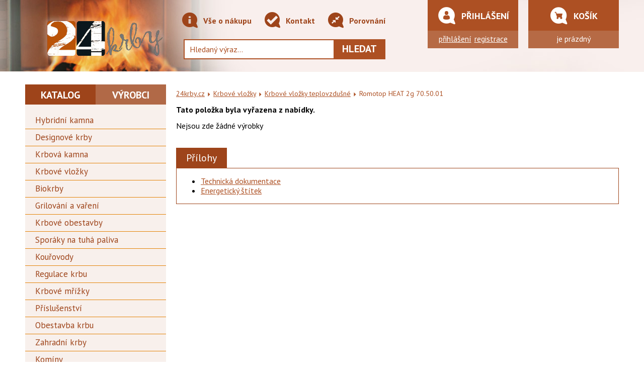

--- FILE ---
content_type: text/html; charset=utf-8
request_url: https://www.24krby.cz/romotop-heat-2g-70-50-01-d239351
body_size: 6189
content:


<!DOCTYPE html>
<!--[if IE 8]>         <html class="no-js lt-ie9" lang="cs" prefix="og: http://ogp.me/ns#"> <![endif]-->
<!--[if IE 9]>         <html class="no-js ie9" lang="cs" prefix="og: http://ogp.me/ns#"> <![endif]-->
<!--[if gt IE 8]><!--> <html class="no-js" lang="cs" prefix="og: http://ogp.me/ns#"> <!--<![endif]-->
<head>

  <meta charset="utf-8">
  <meta name="viewport" content="width=device-width, initial-scale=1.0">
  <meta http-equiv="X-UA-Compatible" content="IE=edge">

  <title>Romotop HEAT 2g 70.50.01 - 24krby.cz</title>
  <meta name="description" content="Romotop HEAT 2g 70.50.01 Romotop">
  <meta name="verify-v1" content="6RH4NLFUUws2B48IDuAM3y7CHKlAlN2i0yYPCHS6EsM=">
  <meta name="google-site-verification" content="UpTDcSWLP4oGGlzZiGwVYmDwNA9kThoSz-S5DPjn5aU">

  <meta name="robots" content="index,follow">
  <meta name="googlebot" content="index,follow,snippet,archive">

  <link rel="stylesheet" href="https://www.24krby.cz/css/styles.css" type="text/css">

  <style>
    html.wait, html.wait * { cursor: wait !important; }
  </style>

  <!--[if lt IE 9]>
    <link rel="stylesheet" href="https://www.24krby.cz/css/styles-legacy.css" type="text/css">
    <script src="https://www.24krby.cz/js/html5shiv.js" type="text/javascript"></script>
  <![endif]-->

  <link rel="apple-touch-icon" sizes="180x180" href="https://www.24krby.cz/favicons/apple-touch-icon.png">
  <link rel="icon" type="image/png" sizes="32x32" href="https://www.24krby.cz/favicons/favicon-32x32.png">
  <link rel="icon" type="image/png" sizes="16x16" href="https://www.24krby.cz/favicons/favicon-16x16.png">
  <link rel="manifest" href="https://www.24krby.cz/favicons/site.webmanifest">
  <link rel="mask-icon" href="https://www.24krby.cz/favicons/safari-pinned-tab.svg" color="#ba5406">
  <link rel="shortcut icon" href="https://www.24krby.cz/favicons/favicon.ico">
  <meta name="msapplication-TileColor" content="#ba5406">
  <meta name="msapplication-config" content="https://www.24krby.cz/favicons/browserconfig.xml">
  <meta name="theme-color" content="#ba5406">


  <meta property="og:title" itemprop="name" name="twitter:title" content="Romotop HEAT 2g 70.50.01 - 24krby.cz">
  <meta property="og:url" name="twitter:url" content="https://www.24krby.cz/romotop-heat-2g-70-50-01-d239351">
  <meta property="og:image" itemprop="image" name="twitter:image" content="https://www.24krby.cz/pic/product/detail/HEAT%202G%2070.50.01.jpg">
  <meta property="og:description" itemprop="description" name="twitter:description" content="Romotop HEAT 2g 70.50.01 Romotop">


  <!-- Global site tag (gtag.js) - Google Analytics -->
  <script async src="https://www.googletagmanager.com/gtag/js?id=UA-129281355-1"></script>
  <script>
    window.dataLayer = window.dataLayer || [];
    function gtag(){
        dataLayer.push(arguments);
    }
    gtag('js', new Date());

    gtag('config', "UA-129281355-1");
  </script>

  <!-- Google tag (gtag.js) -->
  <script async src="https://www.googletagmanager.com/gtag/js?id=AW-11336791568"></script>
  <script>
    window.dataLayer = window.dataLayer || [];
    function gtag(){ dataLayer.push(arguments); }
    gtag('js', new Date());
    gtag('config', 'AW-11336791568');
  </script>

  <!-- Google Tag Manager -->
  <script>(function(w,d,s,l,i){
    w[l]=w[l]||[];w[l].push({ 'gtm.start':new Date().getTime(),event:'gtm.js' });
    var f=d.getElementsByTagName(s)[0],j=d.createElement(s),dl=l!='dataLayer'?'&l='+l:'';
    j.async=true;j.src='https://www.googletagmanager.com/gtm.js?id='+i+dl;f.parentNode.insertBefore(j,f);
    })(window,document,'script','dataLayer','GTM-553ZQCLG');
  </script>
  <!-- End Google Tag Manager -->
</head>

<body>
<!-- Google Tag Manager (noscript) -->
<noscript><iframe src="https://www.googletagmanager.com/ns.html?id=GTM-553ZQCLG" height="0" width="0" style="display:none;visibility:hidden"></iframe></noscript>
<!-- End Google Tag Manager (noscript) -->

<header class="header" role="banner">

  <div class="container-fluid">

    <div class="row">

      <div class="col-sm-4 col-md-3">

        <div class="header__logo">

          <a href="https://www.24krby.cz" title="24krby.cz"><span><img src="https://www.24krby.cz/img/logo.png" alt="24krby.cz"></span></a>

        </div>
    </div>

    <div class="col-sm-8 col-md-5">

<nav class="nav" role="navigation">

  <div class="container-fluid">

    <div class="row">

      <div class="col-xs-12">

        <strong class="nav__switcher">Menu</strong>

        <ul>
            <li>
                <a href="/vse-o-nakupu-t7"><i class="icon icon--info"></i> Vše o nákupu</a>
            </li>
            <li>
                <a href="/kontakt-t5"><i class="icon icon--info"></i> Kontakt</a>
            </li>
          <li><a href="/product/compare"><i class="icon icon--compare"></i> Porovnání</a></li>
        </ul>

      </div>

    </div>

  </div>

</nav>
      <div class="search">

        <form action="/romotop-heat-2g-70-50-01-d239351" method="post" id="frm-searchForm">
          <input type="text" name="fulltext" size="10" id="bfulltext" required data-nette-rules='[{"op":":filled","msg":"Vyplňte hledaný text"}]' class="search__input" placeholder="Hledaný výraz...">
          <button type="submit" name="quickSearch" id="frm-searchForm-quickSearch" class="search__submit">Hledat</button>
        <input type="hidden" name="_do" value="searchForm-submit"><!--[if IE]><input type=IEbug disabled style="display:none"><![endif]-->
</form>

        <div id="res-box" class="whisper"></div>
      </div>
    </div>

    <div class="col-sm-6 col-md-2 login__wrapper">

      <div class="login">

        <p class="login__header">
          <i class="icon icon--man"></i>
          Přihlášení
        </p>

        <p class="login__content">
          <a href="/zakaznik/prihlaseni">přihlášení</a>
          <a href="/zakaznik/novy">registrace</a>
        </p>

      </div>
    </div>

    <div class="col-sm-6 col-md-2 basket__wrapper">

      <div class="basket">

<div id="snippet--basketWindow">
          <p class="basket__header">
            <i class="icon icon--basket"></i>
            Košík
          </p>
          <p class="basket__content">
            je prázdný
          </p>

</div>
      </div>
    </div>

  </div>

</header>

  <div class="container-fluid">

    <div class="row">

      <div class="col-sm-4 col-md-3 nav-product__wrapper">

<nav class="nav-product" role="navigation">

  
  <div class="nav-product__other">

      <h2 class="nav-product__header">Informace z eshopu</h2>

          <ul>
        <li><a href="/instalace-kamen-stavby-krbu-a-nase-certifikaty-t16">Stavba krbů a instalace kamen</i></a></li>
        <li><a href="/doprava-a-platba-t3">Doprava a platba</i></a></li>
        <li><a href="/obchodni-podminky-t4">Obchodní podmínky</i></a></li>
        <li><a href="/podminky-ukladani-osobnich-udaju-t14">Podmínky ukládání osobních údajů</i></a></li>
        <li><a href="/reklamace-t10">Reklamace</i></a></li>
        <li><a href="/vyhody-registrace-t12">Výhody registrace</i></a></li>
        <li><a href="/kontakt-t5">Kontakt</i></a></li>
          </ul>
  </div>

  <div class="nav-product--switch is-active">

    <h2 class="nav-product__header">Katalog</h2>

    <div class="nav-product__menu">



            <ul>
          <li class="">
              <a href="/hybridni-kamna-k1582">Hybridní kamna</i></a>



          </li>
          <li class="">
              <a href="/designove-krby-k1271">Designové krby</i></a>



          </li>
          <li class="">
              <a href="/krbova-kamna-k393">Krbová kamna</i></a>



          </li>
          <li class="is-active">
              <a href="/krbove-vlozky-k392">Krbové vložky</i></a>



          </li>
          <li class="">
              <a href="/biokrby-k1241">Biokrby</i></a>



          </li>
          <li class="">
              <a href="/grilovani-a-vareni-k1486">Grilování a vaření</i></a>



          </li>
          <li class="">
              <a href="/krbove-obestavby-k458">Krbové obestavby</i></a>



          </li>
          <li class="">
              <a href="/sporaky-na-tuha-paliva-k456">Sporáky na tuhá paliva</i></a>



          </li>
          <li class="">
              <a href="/kourovody-k1311">Kouřovody</i></a>



          </li>
          <li class="">
              <a href="/regulace-krbu-k1342">Regulace krbu</i></a>



          </li>
          <li class="">
              <a href="/krbove-mrizky-k909">Krbové mřížky</i></a>



          </li>
          <li class="">
              <a href="/prislusenstvi-k394">Příslušenství</i></a>



          </li>
          <li class="">
              <a href="/obestavba-krbu-k1006">Obestavba krbu</i></a>



          </li>
          <li class="">
              <a href="/zahradni-krby-k1269">Zahradní krby</i></a>



          </li>
          <li class="last">
              <a href="/kominy-k1373">Komíny</i></a>



          </li>
            </ul>

    </div>

  </div>

  <div class="nav-product__manufacturers nav-product--switch">

    <h2 class="nav-product__header nav-product__header--right">Výrobci</h2>

    <div class="nav-product__menu">

        <ul>
      <li >
        <a href="/abx-m370">
          ABX
          </i></a>
      </li>
      <li >
        <a href="/aduro-m206">
          Aduro
          </i></a>
      </li>
      <li >
        <a href="/alfa-plam-m659">
          Alfa Plam
          </i></a>
      </li>
      <li >
        <a href="/austroflamm-m260">
          Austroflamm
          </i></a>
      </li>
      <li >
        <a href="/banador-m249">
          Banador
          </i></a>
      </li>
      <li >
        <a href="/bef-m485">
          BeF
          </i></a>
      </li>
      <li >
        <a href="/bronpi-m647">
          Bronpi
          </i></a>
      </li>
      <li >
        <a href="/defro-home-m687">
          DEFRO HOME
          </i></a>
      </li>
      <li >
        <a href="/dovre-m215">
          Dovre
          </i></a>
      </li>
      <li >
        <a href="/fermit-m634">
          Fermit
          </i></a>
      </li>
      <li >
        <a href="/forged-m689">
          Forged
          </i></a>
      </li>
      <li >
        <a href="/guca-m683">
          GUČA
          </i></a>
      </li>
      <li >
        <a href="/haas-sohn-m245">
          HAAS SOHN
          </i></a>
      </li>
      <li >
        <a href="/hampton-m698">
          HAMPTON
          </i></a>
      </li>
      <li >
        <a href="/hede-m662">
          Hede
          </i></a>
      </li>
      <li >
        <a href="/hein-m208">
          Hein
          </i></a>
      </li>
      <li >
        <a href="/heta-m652">
          Heta
          </i></a>
      </li>
      <li >
        <a href="/hs-flamingo-m486">
          HS Flamingo
          </i></a>
      </li>
      <li >
        <a href="/igotherm-m691">
          IGOTHERM
          </i></a>
      </li>
      <li >
        <a href="/invicta-m401">
          INVICTA
          </i></a>
      </li>
      <li >
        <a href="/jotul-m263">
          Jotul
          </i></a>
      </li>
      <li >
        <a href="/karl-m603">
          Karl
          </i></a>
      </li>
      <li >
        <a href="/kfenergy-m660">
          KFenergy
          </i></a>
      </li>
      <li >
        <a href="/kobok-m403">
          Kobok
          </i></a>
      </li>
      <li >
        <a href="/konig-m656">
          Konig
          </i></a>
      </li>
      <li >
        <a href="/kovokraus-m701">
          KOVOKRAUS
          </i></a>
      </li>
      <li >
        <a href="/kovotherm-m216">
          Kovotherm
          </i></a>
      </li>
      <li >
        <a href="/kratki-m202">
          Kratki
          </i></a>
      </li>
      <li >
        <a href="/kretz-m496">
          KRETZ
          </i></a>
      </li>
      <li >
        <a href="/kvs-moravia-m248">
          KVS MORAVIA
          </i></a>
      </li>
      <li >
        <a href="/kzp-m269">
          KZP
          </i></a>
      </li>
      <li >
        <a href="/lavor-m671">
          Lavor
          </i></a>
      </li>
      <li >
        <a href="/leda-m640">
          Leda
          </i></a>
      </li>
      <li >
        <a href="/lienbacher-m655">
          Lienbacher
          </i></a>
      </li>
      <li >
        <a href="/lxkb-m680">
          LXKB
          </i></a>
      </li>
      <li >
        <a href="/mbs-m633">
          MBS
          </i></a>
      </li>
      <li >
        <a href="/multi-vac-m266">
          Multi-VAC
          </i></a>
      </li>
      <li >
        <a href="/napoleon-m692">
          Napoleon
          </i></a>
      </li>
      <li >
        <a href="/nordflam-m684">
          Nordflam
          </i></a>
      </li>
      <li >
        <a href="/nordica-m605">
          Nordica
          </i></a>
      </li>
      <li >
        <a href="/nordpeis-m639">
          Nordpeis
          </i></a>
      </li>
      <li >
        <a href="/outdoorchef-m674">
          OUTDOORCHEF
          </i></a>
      </li>
      <li >
        <a href="/pacific-energy-m685">
          Pacific Energy
          </i></a>
      </li>
      <li >
        <a href="/piazzetta-m702">
          Piazzetta
          </i></a>
      </li>
      <li >
        <a href="/prity-m612">
          Prity
          </i></a>
      </li>
      <li >
        <a href="/promat-m643">
          Promat
          </i></a>
      </li>
      <li >
        <a href="/rath-m699">
          RATH
          </i></a>
      </li>
      <li >
        <a href="/regency-m686">
          Regency
          </i></a>
      </li>
      <li >
        <a href="/rizzoli-m693">
          Rizzoli
          </i></a>
      </li>
      <li >
        <a href="/rocal-m688">
          ROCAL
          </i></a>
      </li>
      <li >
        <a href="/romotop-m204">
          Romotop
          </i></a>
      </li>
      <li >
        <a href="/rosle-m695">
          Rösle
          </i></a>
      </li>
      <li >
        <a href="/scan-m667">
          Scan
          </i></a>
      </li>
      <li >
        <a href="/schiedel-m681">
          Schiedel
          </i></a>
      </li>
      <li >
        <a href="/severochema-m601">
          Severochema
          </i></a>
      </li>
      <li >
        <a href="/silaterm-m201">
          Silaterm
          </i></a>
      </li>
      <li >
        <a href="/skamol-m669">
          Skamol
          </i></a>
      </li>
      <li >
        <a href="/skorsten-m624">
          SKORSTEN
          </i></a>
      </li>
      <li >
        <a href="/sunwood-m696">
          SUNWOOD
          </i></a>
      </li>
      <li >
        <a href="/svec-m658">
          Švec
          </i></a>
      </li>
      <li >
        <a href="/techno-physik-m675">
          Techno Physik
          </i></a>
      </li>
      <li >
        <a href="/tedoka-m661">
          Tedoka
          </i></a>
      </li>
      <li >
        <a href="/thorma-m203">
          Thorma
          </i></a>
      </li>
      <li >
        <a href="/tim-sistem-m694">
          TIM SISTEM
          </i></a>
      </li>
      <li >
        <a href="/timpex-m653">
          Timpex
          </i></a>
      </li>
      <li >
        <a href="/uniflam-m606">
          Uniflam
          </i></a>
      </li>
      <li >
        <a href="/victoria-m665">
          Victoria
          </i></a>
      </li>
      <li >
        <a href="/wamsler-m649">
          Wamsler
          </i></a>
      </li>
      <li >
        <a href="/wanders-m672">
          Wanders
          </i></a>
      </li>
      <li >
        <a href="/zvezda-m677">
          ZVEZDA
          </i></a>
      </li>
        </ul>

    </div>

  </div>


  <div class="nav-product__custom"><a href="https://www.24krby.cz/krby-na-klic-t9/">
    <i class="icon icon--brick"></i> Krby na klíč
  </a></div>


</nav>

      </div>
      <div class="col-sm-8 col-md-9">

        <main class="content" role="main">

<div class="breadcrumb">

  <a href="https://www.24krby.cz">24krby.cz</a>
    <i class="icon icon--arrow-right"></i>
    <a href="/krbove-vlozky-k392">Krbové vložky</a>
    <i class="icon icon--arrow-right"></i>
    <a href="/krbove-vlozky-teplovzdusne-k395">Krbové vložky teplovzdušné</a>
  <i class="icon icon--arrow-right"></i> <strong>Romotop HEAT 2g 70.50.01</strong>

</div>

<script>

  fbq('track', 'ViewContent', {
    content_ids: ['239351'],
    content_type: 'product',
    value: 37608,
    currency: 'CZK'
  });
</script>

<div class="product-detail">

  <p><strong>Tato položka byla vyřazena z nabídky.</strong></p>

<section role="region">



  <p>Nejsou zde žádné výrobky</p>


</section>




</div>
<div class="row">

  <div class="col-xs-12" id="files">

    <div class="tab">

      <div class="tab__header">Přílohy</div>

      <div class="tab__content">

        <div class="tab__into article">

          <ul>
            <li><a href="https://www.24krby.cz/files/technicka-dokumentace_239351.pdf">Technická dokumentace</a></li>
            <li><a href="https://www.24krby.cz/files/energeticky-stitek_239351.pdf">Energetický štítek</a></li>
          </ul>

        </div>

      </div>

    </div>

  </div>

</div>
  <script>
    document.getElementById('antispamc').value = '554';
    Array.from(document.getElementsByClassName('antispamc')).forEach(function(element) {
      element.style.display = 'none';
    });
  </script>


        </main>
      </div>

    </div>

  </div>

<div class="container-fluid">

  <footer class="footer" role="contentinfo">

    <div class="row">

      <div class="col-xs-6 col-sm-6 col-md-3">

        <nav class="footer__nav" role="navigation">

          <h2>Vše o nákupu</h2>

          <ul>
            <li>
                <a href="/instalace-kamen-stavby-krbu-a-nase-certifikaty-t16">Stavba krbů a instalace kamen</a>
            </li>
            <li>
                <a href="/doprava-a-platba-t3">Doprava a platba</a>
            </li>
            <li>
                <a href="/obchodni-podminky-t4">Obchodní podmínky</a>
            </li>
            <li>
                <a href="/podminky-ukladani-osobnich-udaju-t14">Podmínky ukládání osobních údajů</a>
            </li>
            <li>
                <a href="/reklamace-t10">Reklamace</a>
            </li>
            <li>
                <a href="/vyhody-registrace-t12">Výhody registrace</a>
            </li>
            <li>
                <a href="/kontakt-t5">Kontakt</a>
            </li>
          </ul>

        </nav>

      </div>

      <div class="col-xs-6 col-sm-6 col-md-6">

        <div class="footer__content">

              <h2>Odborné články</h2>
              <div class="footer__new">

                <img src="https://www.24krby.cz/pic/art/list/art_18.jpg" alt="Katalytické spalování: Efektivní technologie pro moderní krby" width="110" height="80">
                <h3><a href="/katalyticke-spalovani-efektivni-technologie-pro-moderni-krby-c18">Katalytické spalování: Efektivní technologie pro moderní krby</a></h3>
                <p>Katalytické spalování je inovativní technologie, která zvyšuje účinnost a prodlužuje dobu hoření u krbových kamen. V tomto článku se podíváme na to,… <a href="/katalyticke-spalovani-efektivni-technologie-pro-moderni-krby-c18">více</a></p>

              </div>
              <div class="footer__new">

                <img src="https://www.24krby.cz/pic/art/list/art_17.jpg" alt="Jak vybrat správná krbová kamna pro váš domov?" width="110" height="80">
                <h3><a href="/jak-vybrat-spravna-krbova-kamna-pro-vas-domov-c17">Jak vybrat správná krbová kamna pro váš domov?</a></h3>
                <p> <a href="/jak-vybrat-spravna-krbova-kamna-pro-vas-domov-c17">více</a></p>

              </div>
              <div class="footer__new">

                <img src="https://www.24krby.cz/pic/art/list/art_16.jpg" alt="AMS - Akumulační modulární systém: Zásoba tepla až na několik hodin!" width="110" height="80">
                <h3><a href="/ams-akumulacni-modularni-system-zasoba-tepla-az-na-nekolik-hodin-c16">AMS - Akumulační modulární systém: Zásoba tepla až na několik hodin!</a></h3>
                <p> <a href="/ams-akumulacni-modularni-system-zasoba-tepla-az-na-nekolik-hodin-c16">více</a></p>

              </div>
              <div class="footer__new">

                <img src="https://www.24krby.cz/pic/art/list/art_15.jpg" alt="Slovník technických pojmů pro krby a kamna." width="110" height="80">
                <h3><a href="/slovnik-technickych-pojmu-pro-krby-a-kamna-c15">Slovník technických pojmů pro krby a kamna.</a></h3>
                <p>Náš technický slovník pro krby a kamna zahrnuje klíčové pojmy a technologie, jako jsou automatické regulátory, externí přívod vzduchu, terciární… <a href="/slovnik-technickych-pojmu-pro-krby-a-kamna-c15">více</a></p>

              </div>
              <div class="footer__new">

                <img src="https://www.24krby.cz/pic/art/list/art_14.jpg" alt="Příkladový konvekční krb a rozpis potřebného materiálu." width="110" height="80">
                <h3><a href="/prikladovy-konvekcni-krb-a-rozpis-potrebneho-materialu-c14">Příkladový konvekční krb a rozpis potřebného materiálu.</a></h3>
                <p> <a href="/prikladovy-konvekcni-krb-a-rozpis-potrebneho-materialu-c14">více</a></p>

              </div>
              <div class="footer__new"><h3><a href="/article/">Další články</a></h3></div>

        </div>

      </div>

      <div class="col-xs-6 col-sm-6 col-md-3">

        <div class="footer__contact-wrapper">
        <div class="footer__contact">

          <p class="center">
            <strong>24 mall s.r.o.</strong><br>
            Hlavní 64, 747 06 Opava 6
          </p>

          <p>
            <a href="mailto:krby@24mall.cz"><i class="icon icon--email"></i> krby@24mall.cz</a>
            <a href="tel:+420773 241 024"><i class="icon icon--phone"></i> 773 241 024</a>
          </p>

        </div>
        </div>

      </div>

    </div>

    <div class="row footer__about">

      <div class="col-sm-12">
          <p>Provozovatel internetov&eacute;ho obchodu <a href="http://www.24krby.cz/">24krby.cz</a> je <strong>24 mall s.r.o.</strong>, Hlavn&iacute; 64, 747 06 Opava 6, IČ: 25890174.</p>
      </div>

    </div>

    <div class="row">

      <div class="col-sm-12 footer__copyright">
        <p>&copy; <strong><a href="http://www.24krby.cz/">24krby.cz</a></strong> 2009 - 2026 | Všechna práva vyhrazena | Výroba: <a href="https://www.danielstrelec.cz/">Daniel Střelec</a> a <a href="http://www.tam.cz/">Karel Bednář</a></p>
      </div>

    </div>

  </footer>

</div>

  <script>
    WebFontConfig = {
      google: { families: [ 'PT+Sans:400,700:latin,latin-ext' ] }
    };
  </script>
  <script src="https://www.24krby.cz/js/webfont.js" async defer></script>

  <script src="https://www.24krby.cz/js/jquery-1.12.4.min.js"></script>
  
  <script src="https://www.24krby.cz/js/scripts.js"></script>
  <script src="https://www.24krby.cz/js/nette.ajax.js"></script>
  <script src="https://www.24krby.cz/js/spinner.ajax.js"></script>

  <script>
    var basePath = "https:\/\/www.24krby.cz";
  </script>
  <script src="https://www.24krby.cz/js/myautocomplete.js"></script>

  <script src="https://www.google.com/recaptcha/api.js"></script>

<div id="snippet--basketModalWindow"><!-- modální okno - košík -->
<!-- modální okno - košík -->
</div>

  <script>

  $(function () {
	  $.nette.init();
  });

  </script>

  <script type="text/javascript">
  //<![CDATA[
  var _hwq = _hwq || [];
      _hwq.push(['setKey', '7490304BA1A83B132732A6DD38F8D05C']);_hwq.push(['setTopPos', '60']);_hwq.push(['showWidget', '22']);(function() {
      var ho = document.createElement('script'); ho.type = 'text/javascript'; ho.async = true;
      ho.src = 'https://ssl.heureka.cz/direct/i/gjs.php?n=wdgt&sak=7490304BA1A83B132732A6DD38F8D05C';
      var s = document.getElementsByTagName('script')[0]; s.parentNode.insertBefore(ho, s);
  })();
  //]]>
  </script>

  <script type="text/javascript">
    /* <![CDATA[ */
    var seznam_retargeting_id = 18238;
    /* ]]> */
  </script>
  <script type="text/javascript" src="//c.imedia.cz/js/retargeting.js"></script>



</body>
</html>


--- FILE ---
content_type: text/css
request_url: https://www.24krby.cz/css/styles.css
body_size: 11700
content:
/*! normalize.css v6.0.0 | MIT License | github.com/necolas/normalize.css */.icon,button,select{text-transform:none}audio,canvas,progress,video{display:inline-block}progress,sub,sup{vertical-align:baseline}[type=checkbox],[type=radio],legend{box-sizing:border-box;padding:0}hr,img{box-sizing:content-box}.mfp-arrow:after,.mfp-arrow:before,.mfp-container:before,.mfp-figure:after,.slick-track:after,.slick-track:before{content:''}.control,.slick-slider{-webkit-user-select:none;-ms-user-select:none}.slick-loading .slick-slide,.slick-loading .slick-track{visibility:hidden}html{line-height:1.15;-ms-text-size-adjust:100%;-webkit-text-size-adjust:100%;box-sizing:border-box}article,aside,details,figcaption,figure,footer,header,main,menu,nav,section{display:block}h1{font-size:2em;margin:.67em 0}figure{margin:1em 40px}hr{height:0;overflow:visible}code,kbd,pre,samp{font-family:monospace,monospace;font-size:1em}a{background-color:transparent;-webkit-text-decoration-skip:objects}abbr[title]{border-bottom:none;text-decoration:underline;text-decoration:underline dotted}b,strong{font-weight:bolder}dfn{font-style:italic}mark{background-color:#ff0;color:#000}small{font-size:80%}sub,sup{font-size:75%;line-height:0;position:relative}sub{bottom:-.25em}sup{top:-.5em}.mfp-bg,.mfp-container,.mfp-wrap{top:0;width:100%;left:0}audio:not([controls]){display:none;height:0}svg:not(:root){overflow:hidden}button,input,optgroup,select,textarea{margin:0}button,input{overflow:visible}[type=reset],[type=submit],button,html [type=button]{-webkit-appearance:button}[type=button]::-moz-focus-inner,[type=reset]::-moz-focus-inner,[type=submit]::-moz-focus-inner,button::-moz-focus-inner{border-style:none;padding:0}[type=button]:-moz-focusring,[type=reset]:-moz-focusring,[type=submit]:-moz-focusring,button:-moz-focusring{outline:ButtonText dotted 1px}legend{color:inherit;display:table;max-width:100%;white-space:normal}textarea{overflow:auto}[type=number]::-webkit-inner-spin-button,[type=number]::-webkit-outer-spin-button{height:auto}[type=search]{-webkit-appearance:textfield;outline-offset:-2px}[type=search]::-webkit-search-cancel-button,[type=search]::-webkit-search-decoration{-webkit-appearance:none}::-webkit-file-upload-button{-webkit-appearance:button;font:inherit}summary{display:list-item}[hidden],template{display:none}*,:after,:before{box-sizing:inherit}.mfp-container,.slick-slider,img.mfp-img{box-sizing:border-box}.mfp-bg{height:100%;z-index:1042;overflow:hidden;position:fixed;background:#0b0b0b;opacity:.8}.mfp-wrap{height:100%;z-index:1043;position:fixed;outline:0!important;-webkit-backface-visibility:hidden}.mfp-container{text-align:center;position:absolute;height:100%;padding:0 8px}.mfp-content,.slick-list,.slick-slider,.slick-track{position:relative}.mfp-container:before{display:inline-block;height:100%;vertical-align:middle}.mfp-align-top .mfp-container:before{display:none}.mfp-content{display:inline-block;vertical-align:middle;margin:0 auto;text-align:left;z-index:1045}.mfp-ajax-holder .mfp-content,.mfp-inline-holder .mfp-content{width:100%;cursor:auto}.mfp-ajax-cur{cursor:progress}.mfp-zoom-out-cur,.mfp-zoom-out-cur .mfp-image-holder .mfp-close{cursor:zoom-out}.mfp-zoom{cursor:pointer;cursor:zoom-in}.mfp-auto-cursor .mfp-content{cursor:auto}.mfp-arrow,.mfp-close,.mfp-counter,.mfp-preloader{-webkit-user-select:none;-ms-user-select:none;user-select:none}.mfp-loading.mfp-figure{display:none}.mfp-hide{display:none!important}.mfp-preloader{color:#CCC;position:absolute;top:50%;width:auto;text-align:center;margin-top:-.8em;left:8px;right:8px;z-index:1044}.mfp-preloader a{color:#CCC}.mfp-close,.mfp-preloader a:hover{color:#FFF}.mfp-s-error .mfp-content,.mfp-s-ready .mfp-preloader{display:none}button.mfp-arrow,button.mfp-close{overflow:visible;cursor:pointer;background:0 0;border:0;-webkit-appearance:none;display:block;outline:0;padding:0;z-index:1046;box-shadow:none;-ms-touch-action:manipulation;touch-action:manipulation}button::-moz-focus-inner{padding:0;border:0}.mfp-close{width:44px;height:44px;line-height:44px;position:absolute;right:0;top:0;text-decoration:none;text-align:center;opacity:.65;padding:0 0 18px 10px;font-style:normal;font-size:28px;font-family:Arial,Baskerville,monospace}.mfp-close:focus,.mfp-close:hover{opacity:1}.mfp-close:active{top:1px}.mfp-close-btn-in .mfp-close{color:#333}.mfp-iframe-holder .mfp-close,.mfp-image-holder .mfp-close{color:#FFF;right:-6px;text-align:right;padding-right:6px;width:100%}.mfp-counter{position:absolute;top:0;right:0;color:#CCC;font-size:12px;line-height:18px;white-space:nowrap}.mfp-arrow{position:absolute;opacity:.65;margin:-55px 0 0;top:50%;padding:0;width:90px;height:110px;-webkit-tap-highlight-color:transparent}.mfp-arrow:active{margin-top:-54px}.mfp-arrow:focus,.mfp-arrow:hover{opacity:1}.mfp-arrow:after,.mfp-arrow:before{display:block;width:0;height:0;position:absolute;left:0;top:0;margin-top:35px;margin-left:35px;border:inset transparent}.mfp-arrow:after{border-top-width:13px;border-bottom-width:13px;top:8px}.mfp-arrow:before{border-top-width:21px;border-bottom-width:21px;opacity:.7}.mfp-arrow-left{left:0}.mfp-arrow-left:after{border-right:17px solid #FFF;margin-left:31px}.mfp-arrow-left:before{margin-left:25px;border-right:27px solid #3F3F3F}.mfp-arrow-right{right:0}.mfp-arrow-right:after{border-left:17px solid #FFF;margin-left:39px}.mfp-arrow-right:before{border-left:27px solid #3F3F3F}.mfp-iframe-holder{padding-top:40px;padding-bottom:40px}.mfp-iframe-holder .mfp-content{line-height:0;width:100%;max-width:900px}.mfp-image-holder .mfp-content,img,img.mfp-img,input,select,svg,textarea{max-width:100%}.mfp-iframe-holder .mfp-close{top:-40px}.mfp-iframe-scaler{width:100%;height:0;overflow:hidden;padding-top:56.25%}.mfp-iframe-scaler iframe{position:absolute;display:block;top:0;left:0;width:100%;height:100%;box-shadow:0 0 8px rgba(0,0,0,.6);background:#000}.mfp-figure:after,img.mfp-img{width:auto;height:auto;display:block}img.mfp-img{line-height:0;padding:40px 0;margin:0 auto}.mfp-figure{line-height:0}.mfp-figure:after{position:absolute;left:0;top:40px;bottom:40px;right:0;z-index:-1;box-shadow:0 0 8px rgba(0,0,0,.6);background:#444}.mfp-figure small{color:#BDBDBD;display:block;font-size:12px;line-height:14px}.mfp-figure figure{margin:0}.mfp-bottom-bar{margin-top:-36px;position:absolute;top:100%;left:0;width:100%;cursor:auto}.mfp-title{text-align:left;line-height:18px;color:#F3F3F3;word-wrap:break-word;padding-right:36px}.mfp-gallery .mfp-image-holder .mfp-figure{cursor:pointer}@media screen and (max-width:800px) and (orientation:landscape),screen and (max-height:300px){.mfp-img-mobile .mfp-image-holder{padding-left:0;padding-right:0}.mfp-img-mobile img.mfp-img{padding:0}.mfp-img-mobile .mfp-figure:after{top:0;bottom:0}.mfp-img-mobile .mfp-figure small{display:inline;margin-left:5px}.mfp-img-mobile .mfp-bottom-bar{background:rgba(0,0,0,.6);bottom:0;margin:0;top:auto;padding:3px 5px;position:fixed;box-sizing:border-box}.mfp-img-mobile .mfp-bottom-bar:empty{padding:0}.mfp-img-mobile .mfp-counter{right:5px;top:3px}.mfp-img-mobile .mfp-close{top:0;right:0;width:35px;height:35px;line-height:35px;background:rgba(0,0,0,.6);position:fixed;text-align:center;padding:0}}.icon,body{line-height:1}.header,.slider{background-position:center top}@media all and (max-width:900px){.mfp-arrow{-ms-transform:scale(.75);transform:scale(.75)}.mfp-arrow-left{-ms-transform-origin:0;transform-origin:0}.mfp-arrow-right{-ms-transform-origin:100%;transform-origin:100%}.mfp-container{padding-left:6px;padding-right:6px}}.mfp-fade.mfp-bg{opacity:0;transition:all .15s ease-out}.mfp-fade.mfp-bg.mfp-ready{opacity:.8}.mfp-fade.mfp-bg.mfp-removing{opacity:0}.mfp-fade.mfp-wrap .mfp-content{opacity:0;transition:all .15s ease-out}.mfp-fade.mfp-wrap.mfp-ready .mfp-content,.nav-product--switch.is-active .nav-product__header{opacity:1}.mfp-fade.mfp-wrap.mfp-removing .mfp-content{opacity:0}.mfp-wrap button:active,.mfp-wrap button:focus,.mfp-wrap button:hover{background-color:transparent}.slick-slider{display:block;user-select:none;-webkit-touch-callout:none;-khtml-user-select:none;-ms-touch-action:pan-y;touch-action:pan-y;-webkit-tap-highlight-color:transparent}.slick-list{display:block;overflow:hidden;margin:0;padding:0}.slick-list:focus{outline:0}.slick-list.dragging{cursor:pointer;cursor:hand}.slick-slider .slick-list,.slick-slider .slick-track{-ms-transform:translate3d(0,0,0);transform:translate3d(0,0,0)}.slick-track{top:0;left:0;display:block}.slick-track:after,.slick-track:before{display:table}.slick-track:after{clear:both}.slick-slide{display:none;float:left;height:100%;min-height:1px}[dir=rtl] .slick-slide{float:right}.slick-slide img{display:block}.slick-slide.slick-loading img{display:none}.slick-slide.dragging img{pointer-events:none}.slick-initialized .slick-slide{display:block}.slick-vertical .slick-slide{display:block;height:auto;border:1px solid transparent}.slick-arrow.slick-hidden{display:none}body{font-family:sans-serif;font-size:16px;margin:0;color:#000;background-color:#fff}@-ms-viewport{width:device-width}img,svg{border:none;height:auto}img{display:block}.center{text-align:center}.cls{clear:both}.fleft{float:left}.fright{float:right}@media screen{.container,.container-fluid{margin-right:auto;margin-left:auto;padding-left:10px;padding-right:10px}.row{margin-left:-10px;margin-right:-10px;zoom:1}.col-lg-1,.col-lg-10,.col-lg-11,.col-lg-12,.col-lg-2,.col-lg-3,.col-lg-4,.col-lg-5,.col-lg-6,.col-lg-7,.col-lg-8,.col-lg-9,.col-md-1,.col-md-10,.col-md-11,.col-md-12,.col-md-2,.col-md-3,.col-md-4,.col-md-5,.col-md-6,.col-md-7,.col-md-8,.col-md-9,.col-sm-1,.col-sm-10,.col-sm-11,.col-sm-12,.col-sm-2,.col-sm-3,.col-sm-4,.col-sm-5,.col-sm-6,.col-sm-7,.col-sm-8,.col-sm-9,.col-xs-1,.col-xs-10,.col-xs-11,.col-xs-12,.col-xs-2,.col-xs-3,.col-xs-4,.col-xs-5,.col-xs-6,.col-xs-7,.col-xs-8,.col-xs-9{position:relative;min-height:1px;padding-left:10px;padding-right:10px}.col-xs-1,.col-xs-10,.col-xs-11,.col-xs-12,.col-xs-2,.col-xs-3,.col-xs-4,.col-xs-5,.col-xs-6,.col-xs-7,.col-xs-8,.col-xs-9{float:left}.col-xs-12{width:100%}.col-xs-11{width:91.66666667%}.col-xs-10{width:83.33333333%}.col-xs-9{width:75%}.col-xs-8{width:66.66666667%}.col-xs-7{width:58.33333333%}.col-xs-6{width:50%}.col-xs-5{width:41.66666667%}.col-xs-4{width:33.33333333%}.col-xs-3{width:25%}.col-xs-2{width:16.66666667%}.col-xs-1{width:8.33333333%}.col-xs-pull-12{right:100%}.col-xs-pull-11{right:91.66666667%}.col-xs-pull-10{right:83.33333333%}.col-xs-pull-9{right:75%}.col-xs-pull-8{right:66.66666667%}.col-xs-pull-7{right:58.33333333%}.col-xs-pull-6{right:50%}.col-xs-pull-5{right:41.66666667%}.col-xs-pull-4{right:33.33333333%}.col-xs-pull-3{right:25%}.col-xs-pull-2{right:16.66666667%}.col-xs-pull-1{right:8.33333333%}.col-xs-pull-0{right:auto}.col-xs-push-12{left:100%}.col-xs-push-11{left:91.66666667%}.col-xs-push-10{left:83.33333333%}.col-xs-push-9{left:75%}.col-xs-push-8{left:66.66666667%}.col-xs-push-7{left:58.33333333%}.col-xs-push-6{left:50%}.col-xs-push-5{left:41.66666667%}.col-xs-push-4{left:33.33333333%}.col-xs-push-3{left:25%}.col-xs-push-2{left:16.66666667%}.col-xs-push-1{left:8.33333333%}.col-xs-push-0{left:auto}.col-xs-offset-12{margin-left:100%}.col-xs-offset-11{margin-left:91.66666667%}.col-xs-offset-10{margin-left:83.33333333%}.col-xs-offset-9{margin-left:75%}.col-xs-offset-8{margin-left:66.66666667%}.col-xs-offset-7{margin-left:58.33333333%}.col-xs-offset-6{margin-left:50%}.col-xs-offset-5{margin-left:41.66666667%}.col-xs-offset-4{margin-left:33.33333333%}.col-xs-offset-3{margin-left:25%}.col-xs-offset-2{margin-left:16.66666667%}.col-xs-offset-1{margin-left:8.33333333%}.col-xs-offset-0{margin-left:0}.row:after,.row:before{content:"";display:table}.row:after{clear:both}.container-fluid{max-width:1200px}.col-center{text-align:center}.col-left{text-align:left}.col-right{text-align:right}.row--flex{display:-ms-flexbox;display:flex;-ms-flex-wrap:wrap;flex-wrap:wrap}.row--flex:after,.row--flex:before{content:normal}.ie9 .row--flex:after,.ie9 .row--flex:before,.lt-ie9 .row--flex:after,.lt-ie9 .row--flex:before{content:"";clear:both}.row--flex>[class*=col-]{display:-ms-flexbox;display:flex;-ms-flex-direction:column;flex-direction:column}.lt-ie9 .container,.lt-ie9 .container-fluid{display:table;width:100%}.lt-ie9 .row{height:100%;display:table-row}.lt-ie9 [class^=col-]{display:table-cell}}.icon,label{display:inline-block}@media screen and (min-width:768px){.container{width:740px}}@media screen and (min-width:992px){.container{width:960px}}@media screen and (min-width:1200px){.container{width:1160px}}@media screen and (min-width:768px){.col-sm-1,.col-sm-10,.col-sm-11,.col-sm-12,.col-sm-2,.col-sm-3,.col-sm-4,.col-sm-5,.col-sm-6,.col-sm-7,.col-sm-8,.col-sm-9{float:left}.col-sm-12{width:100%}.col-sm-11{width:91.66666667%}.col-sm-10{width:83.33333333%}.col-sm-9{width:75%}.col-sm-8{width:66.66666667%}.col-sm-7{width:58.33333333%}.col-sm-6{width:50%}.col-sm-5{width:41.66666667%}.col-sm-4{width:33.33333333%}.col-sm-3{width:25%}.col-sm-2{width:16.66666667%}.col-sm-1{width:8.33333333%}.col-sm-pull-12{right:100%}.col-sm-pull-11{right:91.66666667%}.col-sm-pull-10{right:83.33333333%}.col-sm-pull-9{right:75%}.col-sm-pull-8{right:66.66666667%}.col-sm-pull-7{right:58.33333333%}.col-sm-pull-6{right:50%}.col-sm-pull-5{right:41.66666667%}.col-sm-pull-4{right:33.33333333%}.col-sm-pull-3{right:25%}.col-sm-pull-2{right:16.66666667%}.col-sm-pull-1{right:8.33333333%}.col-sm-pull-0{right:auto}.col-sm-push-12{left:100%}.col-sm-push-11{left:91.66666667%}.col-sm-push-10{left:83.33333333%}.col-sm-push-9{left:75%}.col-sm-push-8{left:66.66666667%}.col-sm-push-7{left:58.33333333%}.col-sm-push-6{left:50%}.col-sm-push-5{left:41.66666667%}.col-sm-push-4{left:33.33333333%}.col-sm-push-3{left:25%}.col-sm-push-2{left:16.66666667%}.col-sm-push-1{left:8.33333333%}.col-sm-push-0{left:auto}.col-sm-offset-12{margin-left:100%}.col-sm-offset-11{margin-left:91.66666667%}.col-sm-offset-10{margin-left:83.33333333%}.col-sm-offset-9{margin-left:75%}.col-sm-offset-8{margin-left:66.66666667%}.col-sm-offset-7{margin-left:58.33333333%}.col-sm-offset-6{margin-left:50%}.col-sm-offset-5{margin-left:41.66666667%}.col-sm-offset-4{margin-left:33.33333333%}.col-sm-offset-3{margin-left:25%}.col-sm-offset-2{margin-left:16.66666667%}.col-sm-offset-1{margin-left:8.33333333%}.col-sm-offset-0{margin-left:0}}@media screen and (min-width:992px){.col-md-1,.col-md-10,.col-md-11,.col-md-12,.col-md-2,.col-md-3,.col-md-4,.col-md-5,.col-md-6,.col-md-7,.col-md-8,.col-md-9{float:left}.col-md-12{width:100%}.col-md-11{width:91.66666667%}.col-md-10{width:83.33333333%}.col-md-9{width:75%}.col-md-8{width:66.66666667%}.col-md-7{width:58.33333333%}.col-md-6{width:50%}.col-md-5{width:41.66666667%}.col-md-4{width:33.33333333%}.col-md-3{width:25%}.col-md-2{width:16.66666667%}.col-md-1{width:8.33333333%}.col-md-pull-12{right:100%}.col-md-pull-11{right:91.66666667%}.col-md-pull-10{right:83.33333333%}.col-md-pull-9{right:75%}.col-md-pull-8{right:66.66666667%}.col-md-pull-7{right:58.33333333%}.col-md-pull-6{right:50%}.col-md-pull-5{right:41.66666667%}.col-md-pull-4{right:33.33333333%}.col-md-pull-3{right:25%}.col-md-pull-2{right:16.66666667%}.col-md-pull-1{right:8.33333333%}.col-md-pull-0{right:auto}.col-md-push-12{left:100%}.col-md-push-11{left:91.66666667%}.col-md-push-10{left:83.33333333%}.col-md-push-9{left:75%}.col-md-push-8{left:66.66666667%}.col-md-push-7{left:58.33333333%}.col-md-push-6{left:50%}.col-md-push-5{left:41.66666667%}.col-md-push-4{left:33.33333333%}.col-md-push-3{left:25%}.col-md-push-2{left:16.66666667%}.col-md-push-1{left:8.33333333%}.col-md-push-0{left:auto}.col-md-offset-12{margin-left:100%}.col-md-offset-11{margin-left:91.66666667%}.col-md-offset-10{margin-left:83.33333333%}.col-md-offset-9{margin-left:75%}.col-md-offset-8{margin-left:66.66666667%}.col-md-offset-7{margin-left:58.33333333%}.col-md-offset-6{margin-left:50%}.col-md-offset-5{margin-left:41.66666667%}.col-md-offset-4{margin-left:33.33333333%}.col-md-offset-3{margin-left:25%}.col-md-offset-2{margin-left:16.66666667%}.col-md-offset-1{margin-left:8.33333333%}.col-md-offset-0{margin-left:0}}@media screen and (min-width:1200px){.col-lg-1,.col-lg-10,.col-lg-11,.col-lg-12,.col-lg-2,.col-lg-3,.col-lg-4,.col-lg-5,.col-lg-6,.col-lg-7,.col-lg-8,.col-lg-9{float:left}.col-lg-12{width:100%}.col-lg-11{width:91.66666667%}.col-lg-10{width:83.33333333%}.col-lg-9{width:75%}.col-lg-8{width:66.66666667%}.col-lg-7{width:58.33333333%}.col-lg-6{width:50%}.col-lg-5{width:41.66666667%}.col-lg-4{width:33.33333333%}.col-lg-3{width:25%}.col-lg-2{width:16.66666667%}.col-lg-1{width:8.33333333%}.col-lg-pull-12{right:100%}.col-lg-pull-11{right:91.66666667%}.col-lg-pull-10{right:83.33333333%}.col-lg-pull-9{right:75%}.col-lg-pull-8{right:66.66666667%}.col-lg-pull-7{right:58.33333333%}.col-lg-pull-6{right:50%}.col-lg-pull-5{right:41.66666667%}.col-lg-pull-4{right:33.33333333%}.col-lg-pull-3{right:25%}.col-lg-pull-2{right:16.66666667%}.col-lg-pull-1{right:8.33333333%}.col-lg-pull-0{right:auto}.col-lg-push-12{left:100%}.col-lg-push-11{left:91.66666667%}.col-lg-push-10{left:83.33333333%}.col-lg-push-9{left:75%}.col-lg-push-8{left:66.66666667%}.col-lg-push-7{left:58.33333333%}.col-lg-push-6{left:50%}.col-lg-push-5{left:41.66666667%}.col-lg-push-4{left:33.33333333%}.col-lg-push-3{left:25%}.col-lg-push-2{left:16.66666667%}.col-lg-push-1{left:8.33333333%}.col-lg-push-0{left:auto}.col-lg-offset-12{margin-left:100%}.col-lg-offset-11{margin-left:91.66666667%}.col-lg-offset-10{margin-left:83.33333333%}.col-lg-offset-9{margin-left:75%}.col-lg-offset-8{margin-left:66.66666667%}.col-lg-offset-7{margin-left:58.33333333%}.col-lg-offset-6{margin-left:50%}.col-lg-offset-5{margin-left:41.66666667%}.col-lg-offset-4{margin-left:33.33333333%}.col-lg-offset-3{margin-left:25%}.col-lg-offset-2{margin-left:16.66666667%}.col-lg-offset-1{margin-left:8.33333333%}.col-lg-offset-0{margin-left:0}.row--autoclear .col-lg-1:nth-child(12n+1),.row--autoclear .col-lg-2:nth-child(6n+1),.row--autoclear .col-lg-3:nth-child(4n+1),.row--autoclear .col-lg-4:nth-child(3n+1),.row--autoclear .col-lg-6:nth-child(odd){clear:left}}@media screen and (max-width:419px){.col-xs-1,.col-xs-10,.col-xs-11,.col-xs-12,.col-xs-2,.col-xs-3,.col-xs-4,.col-xs-5,.col-xs-6,.col-xs-7,.col-xs-8,.col-xs-9{width:100%}}@media screen and (min-width:419px){.row--border{border-top:1px dotted #f7e2d8;border-left:1px dotted #f7e2d8}.row--border>div{border-bottom:1px dotted #f7e2d8;border-right:1px dotted #f7e2d8}.row--border>div:active,.row--border>div:focus,.row--border>div:hover,.row--hover>div:active,.row--hover>div:focus,.row--hover>div:hover{box-shadow:0 0 10px rgba(173,80,35,.4);z-index:100}}@media screen and (min-width:992px) and (max-width:1199px){.row--autoclear .col-md-1:nth-child(12n+1),.row--autoclear .col-md-2:nth-child(6n+1),.row--autoclear .col-md-3:nth-child(4n+1),.row--autoclear .col-md-4:nth-child(3n+1),.row--autoclear .col-md-6:nth-child(odd){clear:left}}@media screen and (min-width:768px) and (max-width:991px){.row--autoclear .col-sm-1:nth-child(12n+1),.row--autoclear .col-sm-2:nth-child(6n+1),.row--autoclear .col-sm-3:nth-child(4n+1),.row--autoclear .col-sm-4:nth-child(3n+1),.row--autoclear .col-sm-6:nth-child(odd){clear:left}}@media screen and (max-width:767px){.row--autoclear .col-xs-1:nth-child(12n+1),.row--autoclear .col-xs-2:nth-child(6n+1),.row--autoclear .col-xs-3:nth-child(4n+1),.row--autoclear .col-xs-4:nth-child(3n+1),.row--autoclear .col-xs-6:nth-child(odd){clear:left}}.category__description:after,.category__filters:after,.footer__new:after,.modal__footer:after,.news__item:after,.user__menu:after,.whisper__item:after{clear:both}.wf-active body,.wf-active button,.wf-active input,.wf-active select,.wf-active textarea{font-family:'PT Sans',sans-serif}.wf-active strong{font-weight:700}@media print{h1,h2,h3,h4{color:#000}.wf-active body,.wf-active button,.wf-active input,.wf-active select,.wf-active textarea{font-family:sans-serif}button,form,input[type=submit]{display:none}}input,select,textarea{width:100%;margin-bottom:5px;padding:6px 10px 4px;color:#ad5023;font-size:16px;background-color:#f2e4dd;border:1px solid #f2e4dd}input:focus,select:focus,textarea:focus{border:1px solid #9e441a}input::-webkit-input-placeholder,select::-webkit-input-placeholder,textarea::-webkit-input-placeholder{color:#ad5023}input::-moz-placeholder,select::-moz-placeholder,textarea::-moz-placeholder{color:#ad5023}input:-ms-input-placeholder,select:-ms-input-placeholder,textarea:-ms-input-placeholder{color:#ad5023}input:-moz-placeholder,select:-moz-placeholder,textarea:-moz-placeholder{color:#ad5023}input.is--success,select.is--success,textarea.is--success{color:#5cb85c;border:1px solid #5cb85c}input.is--danger,select.is--danger,textarea.is--danger{color:#d9534f;border:1px solid #d9534f}.input--75{width:74%}.input--50{width:49%}.input--25{width:24%;max-width:100px}.textarea--75{width:74%}.textarea--50{width:49%}label{padding-bottom:5px}button,input[type=submit]{width:auto;cursor:pointer}input[type=checkbox],input[type=radio]{width:auto;margin-right:5px}form p{margin:7px 0}fieldset{margin:1em 0;padding:0 1em;border:1px solid #ad5023}fieldset legend{padding:6px 10px 7px;color:#fff;background-color:#ad5023}@media (max-width:768px){fieldset,fieldset input,fieldset textarea{max-width:100%}}@media (min-width:992px){.fieldset--half{max-width:50%}}@media (max-width:419px){.g-recaptcha{width:1px;-ms-transform:scale(.74);transform:scale(.74)}}@font-face{font-family:icons;src:url(../fonts/icons.eot?6a5a8ae57838208767678309fa64a960);src:url(../fonts/icons.eot?6a5a8ae57838208767678309fa64a960#iefix) format("embedded-opentype"),url(../fonts/icons.woff?6a5a8ae57838208767678309fa64a960) format("woff"),url(../fonts/icons.ttf?6a5a8ae57838208767678309fa64a960) format("truetype");font-weight:400;font-style:normal}.icon{font-weight:400;font-style:normal;speak:none;text-decoration:inherit;text-rendering:auto;-webkit-font-smoothing:antialiased;-moz-osx-font-smoothing:grayscale}.article__attachements .icon,.basket a,.btn,.category__item a,.control,.footer__contact a,.footer__copyright strong a,.label--result a,.nav a,.nav-product a,.order-progress__item a,.order-progress__item span,.order__product a,.pagination a,.product-detail__helpers a,.product__header a,.share a,.slider a,.sort__item,.table--variants a,.tabs__name,.user__menu a,button{text-decoration:none}.basket__header,.btn,.label,.login__header,.nav-product__custom,.nav-product__header,.stock,button{text-transform:uppercase}.icon:before{font-family:icons}.icon--arrow-down:before{content:"\f101"}.icon--arrow-left:before{content:"\f102"}.icon--arrow-right:before{content:"\f103"}.icon--arrow-up:before{content:"\f104"}.icon--basket:before{content:"\f105"}.icon--brick:before{content:"\f106"}.icon--calc:before{content:"\f107"}.icon--chat:before{content:"\f108"}.icon--close:before{content:"\f109"}.icon--compare:before{content:"\f10a"}.icon--compare2:before{content:"\f10b"}.icon--delivery:before{content:"\f10c"}.icon--dog:before{content:"\f10d"}.icon--download:before{content:"\f10e"}.icon--email:before{content:"\f10f"}.icon--facebook:before{content:"\f110"}.icon--gift:before{content:"\f111"}.icon--googleplus:before{content:"\f112"}.icon--info:before{content:"\f113"}.icon--ko:before{content:"\f114"}.icon--login:before{content:"\f115"}.icon--man:before{content:"\f116"}.icon--minus:before{content:"\f117"}.icon--ok:before{content:"\f118"}.icon--package:before{content:"\f119"}.icon--phone:before{content:"\f11a"}.icon--plus:before{content:"\f11b"}.icon--print:before{content:"\f11c"}.icon--quality:before{content:"\f11d"}.icon--search:before{content:"\f11e"}.icon--star:before{content:"\f11f"}.icon--twitter:before{content:"\f120"}.icon--warn:before{content:"\f121"}.icon--wheel:before{content:"\f122"}.header{margin-bottom:10px;color:#fff;background-color:#f8f0ec;background-image:url(../img/back-header-mobile.jpg);background-repeat:no-repeat}@media (min-width:768px){.header{min-height:143px;background-image:url(../img/back-header.jpg);background-position:-380px top}.header__logo a{display:block;width:100%;height:120px}.header__logo span{display:none}}@media (min-width:1200px){.header{background-position:center top}}.header a{color:#fff}@media (max-width:767px){.header__logo{padding-top:10px}}.nav ul{display:none;list-style-type:none;margin:28px 0 0;padding:0}@media (min-width:768px){.nav ul{display:block}}.nav li{display:inline-block;margin-right:5px}@media (min-width:1100px){.nav li{margin-right:20px}}.nav li:nth-child(2) a .icon:before{content:"\f118"}.nav a{display:block;color:#9e441a;font-weight:700}.nav a.is-active,.nav a.is-active .icon,.nav a:active,.nav a:active .icon,.nav a:focus,.nav a:focus .icon,.nav a:hover,.nav a:hover .icon{color:#ad5023}.nav a .icon{margin-top:-10px;margin-right:5px;color:#9e441a;font-size:40px;vertical-align:middle}.nav__switcher{display:block;position:absolute;top:-50px;right:-5px;width:40px;height:40px;overflow:hidden;background:url(../img/menu-icon.svg) center center no-repeat #9e441a;text-indent:-9999px;border-radius:5px 5px 0 0}.nav__switcher.is-open{background:url(../img/menu-close.svg) center center no-repeat #9e441a}.nav-product{display:none;position:relative;margin-top:15px}@media (min-width:768px){.nav__switcher{display:none}.nav-product{display:block}}.nav-product.is-open{display:block;margin-top:0}.nav-product ul{list-style-type:none;margin:0;padding:15px 0;color:#9e441a;background-color:#f8f0ec}.nav-product li:first-child a{border-top:0}.nav-product li ul{padding:10px 0;background-color:#fff;border-right:2px solid #f8f0ec;border-left:2px solid #f8f0ec}.nav-product li ul a{position:relative;padding:8px 20px 8px 30px;font-size:16px;border-top:1px solid #f8f0ec}.nav-product li ul a:active,.nav-product li ul a:focus,.nav-product li ul a:hover{margin-right:-2px;margin-left:-2px;color:#fff;font-weight:700;background-color:#e48408}.nav-product li ul a:active:before,.nav-product li ul a:focus:before,.nav-product li ul a:hover:before{position:absolute;top:9px;right:-6px;content:"";display:block;width:14px;height:14px;background-color:#e48408;-ms-transform:rotate(45deg);transform:rotate(45deg)}.nav-product li ul li.is-active a{margin-right:-2px;margin-left:-2px;color:#fff;font-weight:700;background-color:#e48408}.nav-product li ul li.is-active a:before{position:absolute;top:9px;right:-6px;content:"";display:block;width:14px;height:14px;background-color:#e48408;-ms-transform:rotate(45deg);transform:rotate(45deg)}.nav-product__header--right,.slick-next{right:0}.nav-product a{position:relative;display:block;padding:8px 10px 8px 20px;color:#9e441a;font-size:17px;border-top:1px solid #e48408}.nav-product a:active,.nav-product a:focus,.nav-product a:hover{color:#fff;background-color:#e48408}@media (max-width:767px){.nav-product__wrapper{position:absolute;top:47px;z-index:1;width:100%;padding:0}}.nav-product--hidden{display:none}@media (min-width:768px){.nav-product--switch .nav-product__menu{padding-top:40px;display:none}.nav-product--switch .nav-product__header{position:absolute;top:0;width:50%;opacity:.8;cursor:pointer}.nav-product--switch .nav-product__header:active,.nav-product--switch .nav-product__header:focus,.nav-product--switch .nav-product__header:hover{opacity:1}}.nav-product--switch .nav-product__header,.nav-product--switch.is-active .nav-product__menu{display:block}.alert--close .icon--close:active,.alert--close .icon--close:focus,.alert--close .icon--close:hover,.label--result .icon:active,.label--result .icon:focus,.label--result .icon:hover,.nav-product__custom:active,.nav-product__custom:focus,.nav-product__custom:hover,.share a,a .label:active,a .label:focus,a .label:hover{opacity:.8}@media (max-width:767px){.nav-product__manufacturers,.nav-product__manufacturers.is-open{display:none!important}}.nav-product__header{margin:0;padding:11px 15px 9px;color:#fff;font-size:20px;font-weight:700;text-align:center;background-color:#9e441a}.nav-product__filters{padding-top:10px}.nav-product__filters label{width:100%;position:relative;padding:6px 20px 6px 30px;font-size:16px}.nav-product__filters input{max-width:70%}.nav-product__input{margin-top:15px;text-align:center}.nav-product__custom{display:none;color:#fff;font-weight:700;background:url(../img/krby-na-miru.jpg) center top no-repeat #e48408;margin:10px 0}@media (min-width:768px){.nav-product__other{display:none}.nav-product__custom{display:block}}.nav-product__custom a{display:block;width:100%;height:100%;padding:168px 15px 8px;color:#fff;font-size:28px;border:none}.article a,.article h1,.article h2,.article h3,.article h4,.nav-product__custom .icon{color:#ad5023}.nav-product__custom a:active,.nav-product__custom a:focus,.nav-product__custom a:hover{background-color:transparent}.nav-product__custom .icon{margin-top:-6px;margin-right:5px;font-size:50px;vertical-align:middle}.nav-product__partners{display:none}.nav-product__partners a{padding:0;border:none}.article{line-height:1.2}.article h1{font-size:25px}@media (min-width:768px){.nav-product__partners{display:block}.article h1{margin-top:10px;font-size:40px}}.article a:active,.article a:focus,.article a:hover{color:#9e441a}.article ul{padding-left:1.5em}.article ol{padding-left:2em}.article blockquote{margin:1em 0;padding:.1em 1.5em;background-color:#f8f0ec;border-left:2px solid #ad5023}.article__images img{max-height:200px;display:inline-block}.article__attachements ul{list-style-type:none;padding-left:2px}.article__attachements .icon{margin-right:5px;font-size:22px}.table{width:100%;border-top:1px solid #ad5023;border-bottom:0;border-left:1px solid #ad5023;border-right:0}.table td,.table th{border-top:0;border-bottom:1px solid #ad5023;border-left:0;border-right:1px solid #ad5023;padding:5px}@media only screen and (max-width:576px){.table,.table tbody,.table td,.table th,.table thead,.table tr{display:block}.table th+th{border-top:1px solid #b66a45}.table tr td:last-child{border-bottom:2px solid #ad5023}}.table--compare img,a.btn{display:inline-block}.table th{color:#fff;background-color:#ad5023;border-right:1px solid #c25a27}.table th:last-child{border-right:1px solid #ad5023}.table tr:hover td{background-color:#f8f0ec}@media (min-width:576px){.table tr:nth-child(even) td{background-color:#f8f0ec}}.table--vertical th{text-align:left;border-bottom:1px dotted #b66a45}.basket,.benefit__item,.control,.footer__about,.footer__copyright,.login,.product,.product-detail__gallery,.product-detail__image,.product-detail__variants p,.slick-arrow,.table--compare td,.tabs__name{text-align:center}.table--noborder,.table--noborder td,.table--noborder th{border:0}.table--variants td:nth-child(2){color:#e48408;font-size:20px;font-weight:700;white-space:nowrap}.table--variants td:nth-child(3){white-space:nowrap}.table--variants img{float:left;margin-right:15px}.table--variants a{color:#ad5023;line-height:20px}.table--compare td{vertical-align:top}.table--compare tr td:last-child{border-bottom:1px solid #ad5023}@media only screen and (max-width:576px){.table--compare{display:table}.table--compare td,.table--compare th{display:table-cell}.table--compare tbody,.table--compare thead,.table--compare tr{display:table-row}}@media (min-width:768px){.table td,.table th{padding:10px 20px}.table--parameters th{width:25%}.table--compare th{width:5%}.table--compare td{width:20%}}.benefit{margin-top:15px;margin-bottom:15px}.benefit__item{padding:15px;color:#fff;font-size:20px;font-weight:700;background-color:#ad5023}.benefit__item .icon{display:block;margin-bottom:15px;color:#f5c07ded;font-size:40px}@media (min-width:768px){.benefit__item{min-height:175px;padding:25px}.benefit__item .icon{margin-top:-15px;font-size:75px}}.btn,button{margin-bottom:4px;padding:5px 20px;color:#fff;font:inherit;font-size:20px;font-weight:700;background-color:#ad5023;border:1px solid transparent;cursor:pointer}.btn:active,.btn:focus,.btn:hover,button:active,button:focus,button:hover{background-color:#582912}.btn .icon,button .icon{vertical-align:bottom;margin:0 3px;font-size:20px}a.btn{color:#fff!important}.breadcrumb,.breadcrumb a{color:#ad5023}.btn--small{padding:7px 16px;font-size:14px}.btn--small .icon{font-size:15px}.btn--big,.btn--big .icon,.tab__header,.tabs__name{font-size:20px}.btn--big{padding:15px 17px}@media (max-width:419px){.btn--big,.btn--big .icon{font-size:14px}.btn--big{padding:8px 10px}}.btn--success{background-color:#5cb85c}.btn--success:active,.btn--success:focus,.btn--success:hover{background-color:#449d44}.btn--info{background-color:#bdb1aa}.btn--info:active,.btn--info:focus,.btn--info:hover,.control:active,.control:focus,.control:hover{background-color:#a7978d}.btn--danger{background-color:#d9534f}.btn--danger:active,.btn--danger:focus,.btn--danger:hover{background-color:#c9302c}.btn--buy{background-color:#e48408}.btn--buy:active,.btn--buy:focus,.btn--buy:hover{background-color:#b36706}.btn--secondary{background-color:#b66a45}.btn--secondary:active,.btn--secondary:focus,.btn--secondary:hover{background-color:#915437}.breadcrumb{font-size:14px;line-height:1.2}@media (min-width:576px){.breadcrumb{margin:25px 0 0}}.breadcrumb a:active,.breadcrumb a:focus,.breadcrumb a:hover{color:#9e441a}.breadcrumb strong{font-weight:400}.breadcrumb .icon{font-size:10px;vertical-align:middle}.basket .icon,.login .icon{font-size:43px;vertical-align:middle}.login{background-color:#b66a45}@media (max-width:576px){.login{margin-bottom:15px}}.login a{padding:0 1px}.login a:active,.login a:focus,.login a:hover{color:#f8f0ec}.login .icon{margin-top:-8px;margin-right:5px}@media (max-width:767px){.login__wrapper{position:absolute;top:48px;z-index:1;width:100%;padding:0}}.login__header{margin:0;padding:15px 5px 10px;font-size:18px;font-weight:700;background-color:#ad5023}@media (max-width:767px){.login__header{position:absolute;top:-40px;right:95px;width:40px;height:40px;padding:12px 0 0 6px;overflow:hidden;border-radius:5px 5px 0 0}.login__header .icon{font-size:30px;padding-bottom:200px}}.login__content{display:none;margin:0;padding:5px 10px 8px;line-height:1.4}.basket a,.login__content.is-open{display:block}@media (min-width:768px){.login__content{display:block}}.search{margin:20px 0 0 15px}@media (max-width:767px){.search{margin:10px 0 0}}.search__submit{height:40px;padding:8px 16px 10px}.search__input{height:40px;max-width:300px;margin-right:-6px;padding:8px 10px;background-color:#fff;border:2px solid #ad5023}@media (max-width:1050px){.search__input{width:180px}}.search__input::-webkit-input-placeholder{color:#ad5023}.search__input::-moz-placeholder{color:#ad5023}.search__input:-ms-input-placeholder{color:#ad5023}.search__input:-moz-placeholder{color:#ad5023}.basket{background-color:#b66a45;transition:background .2s}.alert,.basket:active,.basket:focus,.basket:hover,.basket__header{background-color:#ad5023}.basket .icon{margin-top:-8px;margin-right:5px}@media (max-width:767px){.basket__wrapper{position:absolute;top:48px;z-index:1;width:100%;padding:0}}.basket__header{margin:0;padding:15px 5px 10px;font-size:18px;font-weight:700}@media (max-width:767px){.basket__header{position:absolute;top:-40px;right:50px;width:40px;height:40px;padding:12px 0 0 6px;overflow:hidden;border-radius:5px 5px 0 0}.basket__header .icon{font-size:30px;padding-bottom:200px}}.basket__content{display:none;margin:0;padding:5px 10px 8px;line-height:1.4}@media (min-width:768px){.basket__content{display:block}}.basket__content.is-open{display:block}.label,.pagination a,.pagination span,.sort__item,.stock{display:inline-block}.alert{margin:1em 0;padding:.25em 1.5em;color:#fff}.alert--close{position:relative;padding:.25em 2em .25em 1.5em}.alert--close .icon--close{position:absolute;top:1em;right:1em;font-size:18px;cursor:pointer}.alert--success{background-color:#5cb85c}.alert--info{background-color:#bdb1aa}.alert--danger{background-color:#d9534f}.label{margin-bottom:4px;padding:5px 7px 6px;color:#fff;font-size:15px;line-height:15px;font-weight:700;background-color:#ad5023}.label input{vertical-align:middle;margin-bottom:0}.label--action{background-color:#c00}.label--tip{background-color:#b66a45}.label--discount{background-color:#45b64d}.label--new{background-color:#ad5023}.label--delivery{background-color:#e48408}.label--sort{background-color:#ad5023}.label--sort .icon{margin-left:5px}.label--filter{color:#000;background-color:#fff;border:1px dotted #666}.label--result{background-color:#b66a45}.label--result a{color:#fff}.label--result .icon{margin-left:5px;cursor:pointer}.stock{margin-top:5px;padding:4px 6px;color:#fff;font-size:12px;background-color:#ad5023}.stock--available{background-color:#e48408}.stock--unavailable{background-color:#bdb1aa}.pagination strong{color:#ad5023}.pagination a,.pagination span{padding:7px 8px;margin:1px}.pagination a{background-color:#ad5023;color:#fff}.pagination a:active,.pagination a:focus,.pagination a:hover{color:#fff;background-color:#9e441a}.paginator__current{color:#000;background-color:#fff}.sort strong{color:#ad5023}.sort__item{margin:0 1px;padding:7px 8px;color:#fff;background-color:#ad5023}.sort__item:active,.sort__item:focus,.sort__item:hover{color:#fff;background-color:#9e441a}.sort__item--active{color:#000;background-color:#fff}.category__header{margin:10px 0 15px;color:#ad5023;font-size:25px}@media (min-width:768px){.category__header{font-size:40px}.tabs{border-bottom:1px solid #9e441a}}.category__description{zoom:1;font-size:16px;line-height:1.4}.category__description:after,.category__description:before{content:"";display:table}.category__image{float:left;margin-right:20px}.category__list{margin-top:25px;margin-bottom:25px}@media (max-width:500px){.category__item{width:100%}}.category__item a{display:block;height:100%;min-height:50px;margin-bottom:10px;padding:17px;color:#9e441a;font-size:18px;font-weight:700;background-color:#f8f0ec}.category__item a:active,.category__item a:focus,.category__item a:hover{background-color:#ead3c7}.category__item img{float:left;margin:-15px 15px -15px -15px;max-width:75px;max-height:75px}.category__item .icon{vertical-align:bottom;margin-right:2px;margin-left:-4px;font-size:16px}.category__filters{zoom:1;margin:20px 0;padding:12px 20px;background-color:#f0e1da}.control,.filter__results{color:#fff;background-color:#ad5023}.category__filters:after,.category__filters:before{content:"";display:table}.category__filters .sort{margin-top:10px}@media (min-width:992px){.category__filters .pagination{float:right}.category__filters .sort{margin-top:0;float:left}.category__filters--top{padding-bottom:0}.category__filters--bottom{padding-top:0}}.filter{margin:1em 0 0}.filter__tiles label{position:relative;padding-left:23px;vertical-align:top;width:100%}@media (min-width:419px){.filter__tiles label{width:49%}}@media (min-width:576px){.filter__tiles label{width:32%}}@media (min-width:1200px){.filter__tiles label{width:24%}}.filter__tiles label input{position:absolute;margin-top:1px;margin-left:-17px}.filter__results{padding:14px 18px 10px}.filter__results strong{margin-right:7px}.control{display:inline-block;width:16px;height:16px;margin:3px 0;font-size:16px;line-height:16px;font-weight:700;border-radius:8px;cursor:pointer;user-select:none}@media (max-width:576px){.control{width:24px;height:24px;font-size:24px;line-height:24px;border-radius:12px}}@media print{.control{display:none}}.control .icon{font-size:12px;margin-top:2px}@media (max-width:576px){.control .icon{font-size:18px}}a.control{color:#fff!important}.control--big{width:32px;height:32px;font-size:32px;line-height:32px;border-radius:16px}.control--big .icon{font-size:27px;margin-top:1px}.control--success{background-color:#5cb85c}.control--success:active,.control--success:focus,.control--success:hover{background-color:#449d44}.control--remove{background-color:#d9534f}.control--remove:active,.control--remove:focus,.control--remove:hover{background-color:#c9302c}.control--count{white-space:nowrap}.control--count input{max-width:75px}.icon{vertical-align:top}.icon--success{color:#5cb85c}.icon--info{color:#bdb1aa}.icon--danger{color:#d9534f}.tab{margin-top:20px}.tab__header{display:inline-block;padding:10px 20px;color:#fff;background-color:#9e441a}.tab__content{border:1px solid #9e441a}.tab__content p{margin:10px 15px}.tab__into{padding:0 1.5em}.tabs{margin-top:20px}.tabs__name{display:block;padding:10px 20px;color:#9e441a;background-color:#f2e4dd}.tabs__name.is-active,.tabs__name:active,.tabs__name:focus,.tabs__name:hover{color:#fff;background-color:#9e441a}.share a,.share strong{color:#ad5023;vertical-align:middle}.tabs__into{padding:1.5em;border-bottom:1px solid #9e441a;border-left:1px solid #9e441a;border-right:1px solid #9e441a}.tabs__header{margin-top:0;font-size:1.5em}.share a{font-size:30px}.share a:active,.share a:focus,.share a:hover{opacity:1}.share a.share--facebook{color:#3b579d}.share a.share--googleplus{color:#dc4a38}.share a.share--twitter{color:#1da1f2}.modal{display:none;position:absolute;top:.5%;left:1%;width:100%;z-index:1000}@media (min-width:576px){.modal{position:fixed;left:0;right:0;top:0;bottom:0;overflow:hidden;background-color:rgba(0,0,0,.75)}}.modal--reset{position:absolute!important;overflow:visible!important;background-color:transparent!important}.modal--reset .modal__body{top:0!important;-ms-transform:none!important;transform:none!important}.modal__body{position:absolute;box-shadow:0 0 13px 2px rgba(0,0,0,.5);width:98%;background:#fff}@media (min-width:576px){.modal__body{top:50%;left:50%;-ms-transform:translate(-50%,-50%);transform:translate(-50%,-50%)}}.modal__head{padding:.5em;color:#fff;background-color:#ad5023}@media (min-width:768px){.modal__body{width:680px}.modal__head{padding:1em 1.25em}}.modal__close i{float:right;display:inline-block;font-size:22px;cursor:pointer}.modal__footer:after,.modal__footer:before,.user__menu:after,.user__menu:before{display:table;content:""}.modal__close i:active,.modal__close i:focus,.modal__close i:hover{opacity:.8}.modal__header{margin:0;font-size:20px}.modal__content{padding:.5em}@media (min-width:768px){.modal__content{padding:1em 1.25em}}.modal__footer{zoom:1;padding:.5em}@media (min-width:768px){.modal__footer{padding:1em 1.25em}}@media (max-width:419px){.modal__footer .btn{width:100%;text-align:center}}.comments__item{padding:1.25em 1.5em;font-size:15px;border:1px solid #ad5023}.comments__item p{margin-top:.5em;margin-bottom:0}.comments__item--reply{margin-top:1.5em;border:1px dotted #ad5023}.comments__header{margin:0;font-size:17px}.badge .icon,.badge h2{margin-top:5px}.badge h2,.badge p{margin-bottom:10px}.comments__date{color:#bdb1aa;font-size:13px}.badge{display:block;min-height:125px;padding:20px;color:#fff;font-size:17px;background-color:#e48408}.badge .icon{float:left;margin-right:20px;font-size:90px;line-height:65px}.badge h2,.slider__content{font-size:20px;text-transform:uppercase;font-weight:700}.badge p{margin-top:10px;line-height:1.2}.badge a{color:#fff}.slider{display:none;margin-top:15px;background-color:#fff;background-repeat:no-repeat}@media (min-width:768px){.slider{display:block}}@media (max-width:768px){.slider .container-fluid{padding:0}}.slider a{display:block;width:100%;height:100%;color:#fff}.slider__item{position:relative;height:250px}.slider__content{padding:10px 20px;background-color:rgba(158,68,26,.9)}.slick-arrow{position:absolute;z-index:1;top:120px;width:30px;height:50px;overflow:hidden;padding-top:10px;color:#fff;font-size:28px;background-color:#ad5023;cursor:pointer;opacity:.7}.slick-arrow:active,.slick-arrow:focus,.slick-arrow:hover{opacity:1}.order-info__item a:active,.order-info__item a:focus,.order-info__item a:hover,.order__product a img:hover{opacity:.8}.slick-prev{left:0}.user__menu{zoom:1;margin:20px 0;padding:12px 20px 0;background-color:#f0e1da}.user__menu a{display:inline-block;padding:7px 8px;background-color:#ad5023;color:#fff}.user__menu a:active,.user__menu a:focus,.user__menu a:hover{color:#fff;background-color:#9e441a}@media (min-width:768px){.news{margin:25px 0}}.news__item{zoom:1;margin-bottom:20px}.news__item:after,.news__item:before{content:"";display:table}.news__item h3{margin:5px 0 10px;font-size:18px;font-weight:700}.news__item p{margin:0;font-size:15px}@media (min-width:576px){.news__item img{float:left;margin-right:20px}}@media (min-width:768px){.news__image{margin:15px;float:right}}.whisper{display:none;position:absolute;width:280px;margin-top:-7px;background-color:#fff;border-bottom:2px solid #ad5023;border-left:2px solid #ad5023;border-right:2px solid #ad5023;z-index:1000}.footer__new:after,.footer__new:before,.whisper__item:after,.whisper__item:before{content:"";display:table}@media (min-width:1050px){.whisper{width:400px}}.whisper ul{margin:0;padding:0;list-style-type:none}.whisper__item{zoom:1;margin:0;padding:2px 5px;cursor:pointer}.whisper__item:active,.whisper__item:focus,.whisper__item:hover{background-color:#f8f0ec}.whisper__photo{float:left;width:20%;max-width:50px;margin-right:2%}.whisper__name{float:left;width:78%;color:#ad5023;padding-top:10px}.product{padding:15px 10px 10px;background-color:#fff}@media (max-width:419px){.product{padding-bottom:20px;border-bottom:1px dotted #b66a45}}.product .labels{position:absolute;top:5px;left:-5px;width:1px;text-align:left}.product .labels .label{margin-bottom:2px}.product__header{margin:0 0 10px;color:#ad5023;font-size:20px}.product__header a{color:#ad5023}.product__image{position:relative;margin-bottom:15px}.product__image img{width:100%}.product__info{margin:.25em 0 .75em;font-size:15px}.product__price{margin:10px 0;font-size:13px;color:#e48408}.product__price strong{font-size:27px}.product__controls a{margin-bottom:5px;padding-left:15px;padding-right:15px}@media (min-width:1200px){.product{padding-bottom:50px}.product__controls{position:absolute;bottom:10px;margin-left:5px}}.product-detail .table input{width:65px}.product-detail__content a{color:#ad5023}.product-detail__content a:active,.product-detail__content a:focus,.product-detail__content a:hover{color:#9e441a}.product-detail__header{margin:10px 0 15px;color:#ad5023;font-size:24px}@media (min-width:768px){.product-detail__header{font-size:30px}}.product-detail__description{margin-bottom:1.5em}.product-detail__info{margin-top:1em;margin-bottom:1em;font-size:18px;line-height:1.5}.product-detail__info p{margin:0}.product-detail__info a{color:#ad5023}.product-detail__price{margin-top:1em;margin-bottom:.5em;font-size:17px;line-height:1.3}.product-detail__price strong{font-size:30px;color:#e48408}.product-detail__price span{font-weight:700}.product-detail__buy .control--count{position:relative;display:inline-block;padding-right:30px}.product-detail__buy .control--count input{font-size:22px;padding:12px 15px;max-width:90px}.product-detail__buy .control--plus{position:absolute;right:2px;top:2px}@media (min-width:768px){.product-detail__buy .control--plus{right:8px;top:8px}}.product-detail__buy .control--minus{position:absolute;right:2px;bottom:2px}.product-detail__buy .btn{font-size:22px;padding:15px 17px}.product-detail__image img{display:inline-block;width:100%;max-width:450px}.product-detail__gallery{margin-top:1em;margin-bottom:1em}.product-detail__gallery a{display:inline-block;width:24%}.product-detail__helpers{margin:1em 0}.product-detail__helpers a{display:inline-block;padding:0 15px 10px 0;color:#ad5023}.product-detail__helpers a:active,.product-detail__helpers a:focus,.product-detail__helpers a:hover{color:#9e441a}.product-detail__helpers .icon{font-size:20px;vertical-align:bottom;margin-top:3px;margin-right:3px}.product-detail__watchdog p{margin:.5em 0}.product-detail__watchdog input[type=email]{font-size:14px;max-width:150px;padding:3px 5px}.product-detail__watchdog strong{display:inline-block;padding-bottom:5px;color:#ad5023}.product-detail__watchdog .icon{font-size:18px;vertical-align:bottom}.product-detail__comments a{color:#ad5023}.product-detail__comments a:active,.product-detail__comments a:focus,.product-detail__comments a:hover{color:#9e441a}.order a,.order h1,.order h2,.order h3,.order h4,.order__product a{color:#ad5023}.product-detail__variants{margin-top:20px}.order h1{font-size:22px}@media (min-width:768px){.product-detail__buy .control--minus{right:8px;bottom:8px}.product-detail__variants p{text-align:right}.order h1{font-size:40px}}.order h2{font-size:20px}@media (min-width:768px){.order h2{font-size:30px}}.order h3{font-size:18px}@media (min-width:768px){.order h3{font-size:25px}}.order h4{font-size:16px}@media (max-width:768px){.order p{margin:5px 0}}.order__table{width:100%;border:0}.order__table td,.order__table th{border:0;padding:5px}@media (min-width:768px){.order h4{font-size:18px}.order__table td,.order__table th{padding:10px 20px}}.order__table input{width:65px}.order__product img{float:left;width:auto;height:120px;margin-right:1em}@media only screen and (max-width:576px){.order__table,.order__table tbody,.order__table td,.order__table th,.order__table thead,.order__table tr{display:block}.order__table th+th{border-top:1px solid #9e441a}.order__table tr td:last-child{border-bottom:2px solid #b66a45}.order__product img{height:70px}}.order__product p{margin-top:.5em;margin-bottom:0}.order__product a{font-size:18px;font-weight:700}.order__product a:active,.order__product a:focus,.order__product a:hover{color:#9e441a}.order__count{color:#ad5023;white-space:nowrap}.order__price{font-size:17px;font-weight:700;text-align:right;white-space:nowrap}.order__price-sum td{color:#ad5023;background-color:#fff}.order__price-sum td:first-child{border-right:1px solid #fff}@media (max-width:576px){.order__price-sum td:last-child{float:right}.order__price-sum td{display:inline-block;border:none!important;margin:5px 0}.order__discount td:last-child{float:right}}.order__discount td{color:#5cb85c;background-color:#eaf6ea}.order__price-final,.order__price-final td{background-color:#ad5023}.order__discount td:first-child{border-right:1px solid #eaf6ea}@media (max-width:576px){tfoot{display:block}.order__price-final{padding:3px 0}.order__price-final td{display:inline-block}}.order__price-final td{color:#fff}@media (min-width:768px){.order__price-final strong{font-size:25px}.order__price-final td{padding-top:20px;padding-bottom:20px;font-size:20px}}.order-info__item strong,.order__star{font-size:18px}@media (max-width:576px){.order__price-final td:last-child{float:right}}.order__coupon{margin-top:1em}.order__star{color:#d9534f}.order-progress{background-color:#f0e1da}.order-progress__item{display:inline-block;margin-top:7px;margin-right:5px}@media (min-width:992px){.order-progress{padding:0 12px;font-size:18px}.order-progress__item{margin-top:12px;margin-right:10px}}.order-progress__item a,.order-progress__item span{display:block;padding:6px 10px;color:#fff;background-color:#ad5023}@media (min-width:992px){.order-progress__item a,.order-progress__item span{padding:13px 16px}}.order-progress__item a:active,.order-progress__item a:focus,.order-progress__item a:hover{background-color:#9e441a}.order-progress__item a.is-active,.order-progress__item span.is-active{color:#000;background-color:#fff}.footer,.footer__about,.footer__about a,.footer__contact a,.footer__nav a,.order-info__item,.order-info__item a{color:#fff}.order-info__item{margin:.5em 0;padding:.75em 1.25em;line-height:1.5;background-color:#ad5023}.footer__content h2,.footer__nav h2,.order-delivery__name{font-size:20px}.order-info--discount{background-color:#5cb85c}.order-info--delivery{background-color:#e48408}.order-info--weight{background-color:#d9534f}.footer,.order-info--text{background-color:#b66a45}.order-controls{margin-top:20px;margin-bottom:20px}@media (max-width:768px){.order-controls{text-align:center}}.order-controls a,.order-controls button{margin:2px 0;border-radius:3px}@media (min-width:768px){.order-controls>div:last-child{text-align:right}}.order-controls .btn--secondary{font-weight:400}@media (min-width:576px){.order-delivery{padding:15px 20px 0}}.order-delivery img{display:inline-block}.order-delivery__item{padding:0 20px;border-bottom:1px solid #e48408;cursor:pointer}.order-delivery__payments,.order-delivery__types{border-top:1px solid #e48408;border-left:1px solid #e48408;border-right:1px solid #e48408}.order-delivery__payment ul{margin:0;padding:0;list-style-type:none}.order-delivery__payment label{display:block;padding:16px 20px 12px;border-bottom:1px solid #e48408;cursor:pointer}.order-delivery__payment img{margin-right:5px;vertical-align:middle}.order-delivery__name img{margin-top:-3px;margin-right:3px;vertical-align:middle}.order-delivery__options{margin-left:5px}.footer{margin-top:40px}@media (min-width:992px){.footer{padding-top:20px}}@media (max-width:500px){.footer .col-xs-6{width:100%}}.footer__nav{padding:0 25px}@media (min-width:992px){.footer__nav{min-height:320px;margin:20px 0 0;padding:0 45px;border-right:1px solid #9e441a}}.footer__nav li{margin:5px 0}.footer__nav a:active,.footer__nav a:focus,.footer__nav a:hover{color:#f8f0ec}.footer__content{margin:20px 0;padding:0 25px}.footer__contact{font-size:19px;line-height:1.3}@media (min-width:992px){.footer__contact-wrapper{margin-top:-20px;background:url(../img/back-footer-contact.jpg) center top no-repeat;background-size:100% auto;border-left:1px solid #9e441a}.footer__contact{padding-top:140px}}.footer__contact p{margin:20px 0 0}.footer__contact a{display:block;max-width:230px;margin:8px auto;padding:9px 7px 5px;line-height:1;font-weight:700;background-color:#9e441a}.footer__contact a:active,.footer__contact a:focus,.footer__contact a:hover{background-color:#ad5023}.footer__contact a .icon{margin:-9px 8px -5px -7px;padding:5px 9px;font-size:28px;background-color:#e48408}.footer__about{margin:0;font-size:18px;line-height:1.3;background-color:#9e441a}.footer__copyright{padding-top:5px;padding-bottom:5px;color:#ad5023;font-size:14px;background-color:#fff}.footer__copyright a{color:#ad5023}.footer__copyright a:active,.footer__copyright a:focus,.footer__copyright a:hover{color:#9e441a}.footer__new{zoom:1;margin-bottom:20px}.footer__new h3{margin:5px 0 10px;font-size:18px;font-weight:400}.footer__new p{margin:0;font-size:15px}.footer__new img{float:left;margin-right:20px}@media (max-width:767px){.footer__new img{margin-bottom:15px}}.footer__new a{color:#fff}.footer__new a:active,.footer__new a:focus,.footer__new a:hover{color:#f8f0ec}@media print{*,body{font-family:sans-serif!important;color:#000!important}*,a img{border:none!important}td,th{border-bottom:1px solid #000!important}*{background:#fff!important;text-shadow:none!important;box-shadow:none!important;width:auto!important;height:auto!important;max-width:none!important;position:relative!important}body{width:100%!important;margin:0!important;padding:0!important;line-height:1.4!important;word-spacing:1.1pt!important;letter-spacing:.2pt!important;background:0 0!important;font-size:12pt!important}h1,h2,h3,h4{clear:both!important}h1{font-size:19pt!important}h2{font-size:17pt!important}h3{font-size:15pt!important}h4{font-size:12pt!important}img{margin:1em 1.5em 1.5em 0!important}ol,ul{padding-left:20px!important}a,a:active,a:focus,a:hover,a:link,a:visited{text-decoration:none!important;color:#000!important}table{margin:1px!important;text-align:left!important}th{font-weight:700!important}td,th{padding:4px 10px 4px 0!important}tr{page-break-inside:avoid!important}.basket,.breadcrumb,.btn,.category__filters,.category__item,.filter,.login,.nav,.nav-product,.no,.noprint,.order-progress,.pagination,.product .labels,.search,.share,.slider,button,form,iframe,object{display:none!important}.order form{display:block!important}.product__wrapper{width:32%!important;display:inline-block!important;border-top:1px dotted gray!important;vertical-align:top!important}.product__wrapper:nth-child(3n+1){clear:both}.product img{margin:0 auto!important}.product__header{font-size:16px!important}.gallery{text-align:left}.row{margin:10px}.row .row{margin:0}.header__logo,.header__logo img{margin:0!important}.header{padding:0;min-height:0}.header__logo img{background-color:#000!important;padding:10px;-webkit-print-color-adjust:exact}.tabs__name{display:none!important}.tabs__into{padding:0!important}.badge,.footer{padding:0}.order table{width:100%!important}.order input,.order textarea{border:1px solid #000!important}.footer>.container-fluid{display:none}.footer__copyright{clear:both}.header__logo span{display:block!important}.footer .row{display:none}.footer .footer__about{display:block;clear:both}.badge .icon,.news__item img{display:none}.product{padding-bottom:0}.badge{min-height:0}}

--- FILE ---
content_type: application/javascript
request_url: https://www.24krby.cz/js/spinner.ajax.js
body_size: -9
content:
(function ($, undefined) {
    $.nette.ext('spinner', {
      start: function () {
          $('html').addClass('wait');
      },
      complete: function () {
          $('html').removeClass('wait');
      }
    });
})(jQuery);
